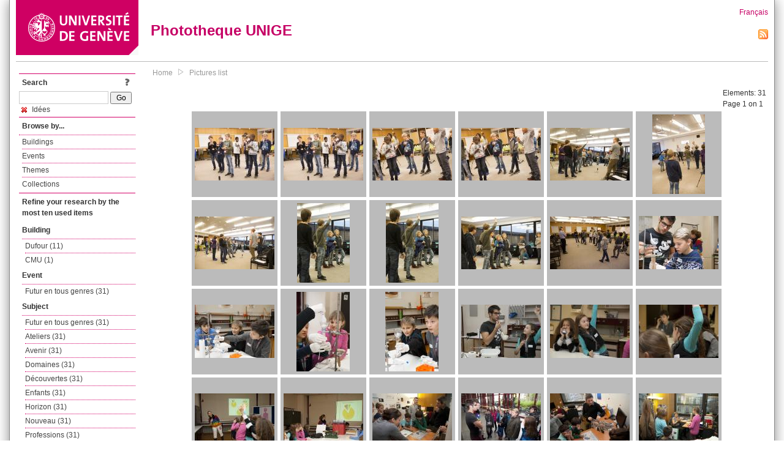

--- FILE ---
content_type: text/html; charset=UTF-8
request_url: https://phototheque.unige.ch/documents/facets?amp%3BclearFacets=1&amp%3BnewFacet=subjectFacet%3Dlatsis&newFacet=subjectFacet%3Did%C3%A9es
body_size: 4906
content:
<!DOCTYPE html>
<html>
<head>
	<meta http-equiv="Content-Type" content="text/html; charset=utf-8" />	<title>
		Pictures list | Phototheque UNIGE	</title>
	<link href="/favicon.ico" type="image/x-icon" rel="icon"/><link href="/favicon.ico" type="image/x-icon" rel="shortcut icon"/><link rel="stylesheet" type="text/css" href="/css/menu.css"/><link rel="stylesheet" type="text/css" href="/css/archive-ouverte.css"/><link rel="stylesheet" type="text/css" href="/css/tooltip.css"/><script type="text/javascript" src="/alaxos/js/jquery/jquery.js"></script><script type="text/javascript" src="/alaxos/js/jquery/jquery_no_conflict.js"></script><script type="text/javascript" src="/javascripts/collection.js"></script><script type="text/javascript" src="/js/jquery/jquery.lazyload.js"></script><script type="text/javascript" src="/alaxos/js/alaxos/jquery.tooltip.js"></script></head>
<body>
	<div id="container" class="container_width">

		<div id="header">
			<a id="top"></a>
			<div id="header_logo">
				<a href="http://www.unige.ch"><img src="/img/design/unige_logo.png" alt=""/></a>			</div>
			<div id="header_text">
				<h1>
                <a href="/">Phototheque UNIGE</a>				</h1>
			</div>

			<div id="lang_zone">
    		<a href="/users/switch_lang/fra">Français</a><div style="text-align:right;"><a href="/documents/feed.rss?lang=eng&amp;facet%5B0%5D=subjectFacet%3Did%C3%A9es"><img src="/img/design/rss.png" alt=""/></a></div>    		</div>

		</div>

		<div id="menu_container">
            <div style="border-top:solid 1px #bbb;height:1px;margin:0 10px;"></div>		</div>


        <div id="content">

            <div id="leftColumn">
				<div class="leftLinks_block">
        			<div class="leftLinks_block_title" style="border-bottom:none;margin-bottom:0px;">
            			<div style="float:right;">
            			<a href="/pages/search_help"><img src="/img/design/question_mark.png" alt=""/></a>            			</div>
            			Search            		</div>
        			<div style="margin:0px;">
    					<form action="/documents/facets" id="search-form" method="post" accept-charset="utf-8"><div style="display:none;"><input type="hidden" name="_method" value="POST"/><input type="hidden" name="data[_Token][key]" value="5a3f6bb583c36e702d523ab0eee05099e9fcb8ef814d4f9a1ca318c1abe5075d256a4bafb650944c53d3b51b5470a4c48f595a7bfc8232be7494669bee0c00ce" id="Token243719390" autocomplete="off"/></div><input name="data[Document][text]" id="search_input" type="text"/> <input class="button" type="submit" value="Go"/><div style="display:none;"><input type="hidden" name="data[_Token][fields]" value="7383ee1240497845e42dbb542cb9a9e49c290841%3A" id="TokenFields744777885" autocomplete="off"/><input type="hidden" name="data[_Token][unlocked]" value="" id="TokenUnlocked1302762661" autocomplete="off"/></div></form>					</div>
					<script type="text/javascript" src="/javascripts/facets_visibility.js"></script><div class="facet"><a href="/documents/facets?amp%3BclearFacets=1&amp;amp%3BnewFacet=subjectFacet%3Dlatsis&amp;removeFacet=subjectFacet%3Did%C3%A9es"><img src="/img/design/remove.png" alt=""/> Idées</a></div>
					
        		</div>
        		<div class="leftLinks_block">
        			<div class="leftLinks_block_title">
            			Browse by...        			</div>
            		<ul><li><a href="/buildings">Buildings</a></li><li><a href="/events">Events</a></li><li><a href="/themes">Themes</a></li><li><a href="/collections" class="lastLink">Collections</a></li></ul>        		</div>

        		<div class="leftLinks_block"><div class="leftLinks_block_title" style="border-bottom:none;">Refine your research by the most ten used items</div><div id="available_facets"><h4>Building</h4><ul class="facets" id="batimentmarcFacet_facets"><li><a href="/documents/facets?amp%3BclearFacets=1&amp;amp%3BnewFacet=subjectFacet%3Dlatsis&amp;newFacet=batimentmarcFacet%3DDufour">Dufour (11)</a></li><li><a href="/documents/facets?amp%3BclearFacets=1&amp;amp%3BnewFacet=subjectFacet%3Dlatsis&amp;newFacet=batimentmarcFacet%3DCMU">CMU (1)</a></li></ul><h4>Event</h4><ul class="facets" id="evenementmarcFacet_facets"><li><a href="/documents/facets?amp%3BclearFacets=1&amp;amp%3BnewFacet=subjectFacet%3Dlatsis&amp;newFacet=evenementmarcFacet%3DFutur+en+tous+genres">Futur en tous genres (31)</a></li></ul><h4>Subject</h4><ul class="facets" id="subjectFacet_facets"><li><a href="/documents/facets?amp%3BclearFacets=1&amp;amp%3BnewFacet=subjectFacet%3Dlatsis&amp;newFacet=subjectFacet%3DFutur+en+tous+genres">Futur en tous genres (31)</a></li><li><a href="/documents/facets?amp%3BclearFacets=1&amp;amp%3BnewFacet=subjectFacet%3Dlatsis&amp;newFacet=subjectFacet%3Dateliers">Ateliers (31)</a></li><li><a href="/documents/facets?amp%3BclearFacets=1&amp;amp%3BnewFacet=subjectFacet%3Dlatsis&amp;newFacet=subjectFacet%3Davenir">Avenir (31)</a></li><li><a href="/documents/facets?amp%3BclearFacets=1&amp;amp%3BnewFacet=subjectFacet%3Dlatsis&amp;newFacet=subjectFacet%3Ddomaines">Domaines (31)</a></li><li><a href="/documents/facets?amp%3BclearFacets=1&amp;amp%3BnewFacet=subjectFacet%3Dlatsis&amp;newFacet=subjectFacet%3Dd%C3%A9couvertes">Découvertes (31)</a></li><li><a href="/documents/facets?amp%3BclearFacets=1&amp;amp%3BnewFacet=subjectFacet%3Dlatsis&amp;newFacet=subjectFacet%3Denfants">Enfants (31)</a></li><li><a href="/documents/facets?amp%3BclearFacets=1&amp;amp%3BnewFacet=subjectFacet%3Dlatsis&amp;newFacet=subjectFacet%3Dhorizon">Horizon (31)</a></li><li><a href="/documents/facets?amp%3BclearFacets=1&amp;amp%3BnewFacet=subjectFacet%3Dlatsis&amp;newFacet=subjectFacet%3Dnouveau">Nouveau (31)</a></li><li><a href="/documents/facets?amp%3BclearFacets=1&amp;amp%3BnewFacet=subjectFacet%3Dlatsis&amp;newFacet=subjectFacet%3Dprofessions">Professions (31)</a></li><li><a href="/documents/facets?amp%3BclearFacets=1&amp;amp%3BnewFacet=subjectFacet%3Dlatsis&amp;newFacet=subjectFacet%3Dvie+professionnelle">Vie professionnelle (31)</a></li><li style="display:none;"><a href="/documents/facets?amp%3BclearFacets=1&amp;amp%3BnewFacet=subjectFacet%3Dlatsis&amp;newFacet=subjectFacet%3D%C3%A9galit%C3%A9">Égalité (27)</a></li><li style="display:none;"><a href="/documents/facets?amp%3BclearFacets=1&amp;amp%3BnewFacet=subjectFacet%3Dlatsis&amp;newFacet=subjectFacet%3Dgenres">Genres (20)</a></li><li style="display:none;"><a href="/documents/facets?amp%3BclearFacets=1&amp;amp%3BnewFacet=subjectFacet%3Dlatsis&amp;newFacet=subjectFacet%3Dperspective">Perspective (20)</a></li><li style="display:none;"><a href="/documents/facets?amp%3BclearFacets=1&amp;amp%3BnewFacet=subjectFacet%3Dlatsis&amp;newFacet=subjectFacet%3DDufour">Dufour (11)</a></li><li style="display:none;"><a href="/documents/facets?amp%3BclearFacets=1&amp;amp%3BnewFacet=subjectFacet%3Dlatsis&amp;newFacet=subjectFacet%3DCMU">CMU (1)</a></li><img src="/img/design/plus.gif" style="cursor:pointer;" id="subjectFacet_facets_show_btn" data-id="subjectFacet_facets" class="show_facets_btn" alt=""/><img src="/img/design/less.gif" style="cursor:pointer;display:none;" id="subjectFacet_facets_hide_btn" data-id="subjectFacet_facets" class="hide_facets_btn" alt=""/></ul><h4>Photographer</h4><ul class="facets" id="creatorFacet_facets"><li><a href="/documents/facets?amp%3BclearFacets=1&amp;amp%3BnewFacet=subjectFacet%3Dlatsis&amp;newFacet=creatorFacet%3DLehmann%2C+Jean-Pierre">Lehmann, Jean-Pierre (20)</a></li><li><a href="/documents/facets?amp%3BclearFacets=1&amp;amp%3BnewFacet=subjectFacet%3Dlatsis&amp;newFacet=creatorFacet%3DErard%2C+Jacques">Erard, Jacques (11)</a></li></ul><h4>Date</h4><ul class="facets" id="dateFacet_facets"><li><a href="/documents/facets?amp%3BclearFacets=1&amp;amp%3BnewFacet=subjectFacet%3Dlatsis&amp;newFacet=dateFacet%3D2013">2013 (20)</a></li><li><a href="/documents/facets?amp%3BclearFacets=1&amp;amp%3BnewFacet=subjectFacet%3Dlatsis&amp;newFacet=dateFacet%3D2017">2017 (11)</a></li></ul></div></div>
        		<div class="leftLinks_block">
        			<div class="leftLinks_block_title">
            			<div style="float:right">
            			            			</div>

        		        Deposit        			</div>
            		<ul><li><a href="http://phototheque.unige.ch/cgi-bin/valet/submit.cgi?view=image">Submit an image</a></li><li><a href="/pages/charter" class="lastLink">Charter</a></li></ul>        		</div>
        		<div class="leftLinks_block">
        			<div class="leftLinks_block_title">
            			Highlights        			</div>
            		<ul><li><a href="/documents/latest" class="lastLink">Latest additions</a></li></ul>        		</div>
        		<div class="leftLinks_block">
        			<div class="leftLinks_block_title">
            			More informations        			</div>
            		<ul><li><a href="/pages/contact_phototheque" class="lastLink">Contacts</a></li></ul>        		</div>
        	</div>
        	<div id="pageContent">

        		<div id="breadcrumb"><a href="/">Home</a><img src="/img/design/breadcrumb_arrow.png" alt=""/><a href="/documents/facets">Pictures list</a></div>
                
    			


<div class="toolbar_container_list"><div class="paging_info">Elements: <span id="list_total_elements">31 </span><br/>Page 1 on 1</div></div>&nbsp;<div class="pictures_list"><div class="picture_list_box" id="picture_list_box_6515"><div class="picture_list"><div id="picture_tooltip_6515" style="display:none;"><div style="text-align:center;"><div><a href="/unige:100555"><img src="/img/design/blankpixel.png" id="tooltip_picture_6515" data-picture_id="6515" class="lazy_tooltip lazy" style="max-width:300px;max-height:225px;" data-original="https://phototheque.unige.ch/img/thumbnails/8/9/5/unige_100555_300x225" alt=""/><noscript><a href="/unige:100555"><img src="https://phototheque.unige.ch/img/thumbnails/8/9/5/unige_100555_300x225" alt=""/></a></noscript></a></div><div><a href="/unige:100555">Details</a> | <a href="/download/unige:100555/ATTACHMENT01">Download</a></div><div style="clear:both;">&copy; UNIGE Jacques Erard</div></div></div><img src="/img/design/blankpixel.png" id="picture_6515" style="vertical-align:middle;max-width:130px;max-height:130px;" class="lazy_front lazy" data-original="https://phototheque.unige.ch/img/thumbnails/8/9/5/unige_100555_130x130" alt=""/><noscript><a href="/unige:100555"><img src="https://phototheque.unige.ch/img/thumbnails/8/9/5/unige_100555_130x130" alt=""/></a></noscript></div></div><div class="picture_list_box" id="picture_list_box_6514"><div class="picture_list"><div id="picture_tooltip_6514" style="display:none;"><div style="text-align:center;"><div><a href="/unige:100556"><img src="/img/design/blankpixel.png" id="tooltip_picture_6514" data-picture_id="6514" class="lazy_tooltip lazy" style="max-width:300px;max-height:225px;" data-original="https://phototheque.unige.ch/img/thumbnails/8/e/e/unige_100556_300x225" alt=""/><noscript><a href="/unige:100556"><img src="https://phototheque.unige.ch/img/thumbnails/8/e/e/unige_100556_300x225" alt=""/></a></noscript></a></div><div><a href="/unige:100556">Details</a> | <a href="/download/unige:100556/ATTACHMENT01">Download</a></div><div style="clear:both;">&copy; UNIGE Jacques Erard</div></div></div><img src="/img/design/blankpixel.png" id="picture_6514" style="vertical-align:middle;max-width:130px;max-height:130px;" class="lazy_front lazy" data-original="https://phototheque.unige.ch/img/thumbnails/8/e/e/unige_100556_130x130" alt=""/><noscript><a href="/unige:100556"><img src="https://phototheque.unige.ch/img/thumbnails/8/e/e/unige_100556_130x130" alt=""/></a></noscript></div></div><div class="picture_list_box" id="picture_list_box_6513"><div class="picture_list"><div id="picture_tooltip_6513" style="display:none;"><div style="text-align:center;"><div><a href="/unige:100557"><img src="/img/design/blankpixel.png" id="tooltip_picture_6513" data-picture_id="6513" class="lazy_tooltip lazy" style="max-width:300px;max-height:225px;" data-original="https://phototheque.unige.ch/img/thumbnails/7/2/4/unige_100557_300x225" alt=""/><noscript><a href="/unige:100557"><img src="https://phototheque.unige.ch/img/thumbnails/7/2/4/unige_100557_300x225" alt=""/></a></noscript></a></div><div><a href="/unige:100557">Details</a> | <a href="/download/unige:100557/ATTACHMENT01">Download</a></div><div style="clear:both;">&copy; UNIGE Jacques Erard</div></div></div><img src="/img/design/blankpixel.png" id="picture_6513" style="vertical-align:middle;max-width:130px;max-height:130px;" class="lazy_front lazy" data-original="https://phototheque.unige.ch/img/thumbnails/7/2/4/unige_100557_130x130" alt=""/><noscript><a href="/unige:100557"><img src="https://phototheque.unige.ch/img/thumbnails/7/2/4/unige_100557_130x130" alt=""/></a></noscript></div></div><div class="picture_list_box" id="picture_list_box_6519"><div class="picture_list"><div id="picture_tooltip_6519" style="display:none;"><div style="text-align:center;"><div><a href="/unige:100558"><img src="/img/design/blankpixel.png" id="tooltip_picture_6519" data-picture_id="6519" class="lazy_tooltip lazy" style="max-width:300px;max-height:225px;" data-original="https://phototheque.unige.ch/img/thumbnails/4/a/d/unige_100558_300x225" alt=""/><noscript><a href="/unige:100558"><img src="https://phototheque.unige.ch/img/thumbnails/4/a/d/unige_100558_300x225" alt=""/></a></noscript></a></div><div><a href="/unige:100558">Details</a> | <a href="/download/unige:100558/ATTACHMENT01">Download</a></div><div style="clear:both;">&copy; UNIGE Jacques Erard</div></div></div><img src="/img/design/blankpixel.png" id="picture_6519" style="vertical-align:middle;max-width:130px;max-height:130px;" class="lazy_front lazy" data-original="https://phototheque.unige.ch/img/thumbnails/4/a/d/unige_100558_130x130" alt=""/><noscript><a href="/unige:100558"><img src="https://phototheque.unige.ch/img/thumbnails/4/a/d/unige_100558_130x130" alt=""/></a></noscript></div></div><div class="picture_list_box" id="picture_list_box_6518"><div class="picture_list"><div id="picture_tooltip_6518" style="display:none;"><div style="text-align:center;"><div><a href="/unige:100559"><img src="/img/design/blankpixel.png" id="tooltip_picture_6518" data-picture_id="6518" class="lazy_tooltip lazy" style="max-width:300px;max-height:225px;" data-original="https://phototheque.unige.ch/img/thumbnails/f/1/2/unige_100559_300x225" alt=""/><noscript><a href="/unige:100559"><img src="https://phototheque.unige.ch/img/thumbnails/f/1/2/unige_100559_300x225" alt=""/></a></noscript></a></div><div><a href="/unige:100559">Details</a> | <a href="/download/unige:100559/ATTACHMENT01">Download</a></div><div style="clear:both;">&copy; UNIGE Jacques Erard</div></div></div><img src="/img/design/blankpixel.png" id="picture_6518" style="vertical-align:middle;max-width:130px;max-height:130px;" class="lazy_front lazy" data-original="https://phototheque.unige.ch/img/thumbnails/f/1/2/unige_100559_130x130" alt=""/><noscript><a href="/unige:100559"><img src="https://phototheque.unige.ch/img/thumbnails/f/1/2/unige_100559_130x130" alt=""/></a></noscript></div></div><div class="picture_list_box" id="picture_list_box_6517"><div class="picture_list"><div id="picture_tooltip_6517" style="display:none;"><div style="text-align:center;"><div style="float:left;"><a href="/unige:100560"><img src="/img/design/blankpixel.png" id="tooltip_picture_6517" data-picture_id="6517" class="lazy_tooltip lazy" style="max-width:300px;max-height:225px;" data-original="https://phototheque.unige.ch/img/thumbnails/e/5/2/unige_100560_300x225" alt=""/><noscript><a href="/unige:100560"><img src="https://phototheque.unige.ch/img/thumbnails/e/5/2/unige_100560_300x225" alt=""/></a></noscript></a></div><div style="float:left;margin-left:5px;"><div style="margin-bottom:10px"><a href="/unige:100560">Details</a></div><div style="margin-bottom:10px"><a href="/download/unige:100560/ATTACHMENT01">Download</a></div><div style="margin-bottom:10px">(3840 x 5760)</div></div><div style="clear:both;">&copy; UNIGE Jacques Erard</div></div></div><img src="/img/design/blankpixel.png" id="picture_6517" style="vertical-align:middle;max-width:130px;max-height:130px;" class="lazy_front lazy" data-original="https://phototheque.unige.ch/img/thumbnails/e/5/2/unige_100560_130x130" alt=""/><noscript><a href="/unige:100560"><img src="https://phototheque.unige.ch/img/thumbnails/e/5/2/unige_100560_130x130" alt=""/></a></noscript></div></div><div class="picture_list_box" id="picture_list_box_6549"><div class="picture_list"><div id="picture_tooltip_6549" style="display:none;"><div style="text-align:center;"><div><a href="/unige:100828"><img src="/img/design/blankpixel.png" id="tooltip_picture_6549" data-picture_id="6549" class="lazy_tooltip lazy" style="max-width:300px;max-height:225px;" data-original="https://phototheque.unige.ch/img/thumbnails/2/f/a/unige_100828_300x225" alt=""/><noscript><a href="/unige:100828"><img src="https://phototheque.unige.ch/img/thumbnails/2/f/a/unige_100828_300x225" alt=""/></a></noscript></a></div><div><a href="/unige:100828">Details</a> | <a href="/download/unige:100828/ATTACHMENT01">Download</a></div><div style="clear:both;">&copy; UNIGE Jacques Erard</div></div></div><img src="/img/design/blankpixel.png" id="picture_6549" style="vertical-align:middle;max-width:130px;max-height:130px;" class="lazy_front lazy" data-original="https://phototheque.unige.ch/img/thumbnails/2/f/a/unige_100828_130x130" alt=""/><noscript><a href="/unige:100828"><img src="https://phototheque.unige.ch/img/thumbnails/2/f/a/unige_100828_130x130" alt=""/></a></noscript></div></div><div class="picture_list_box" id="picture_list_box_6548"><div class="picture_list"><div id="picture_tooltip_6548" style="display:none;"><div style="text-align:center;"><div style="float:left;"><a href="/unige:100829"><img src="/img/design/blankpixel.png" id="tooltip_picture_6548" data-picture_id="6548" class="lazy_tooltip lazy" style="max-width:300px;max-height:225px;" data-original="https://phototheque.unige.ch/img/thumbnails/5/2/0/unige_100829_300x225" alt=""/><noscript><a href="/unige:100829"><img src="https://phototheque.unige.ch/img/thumbnails/5/2/0/unige_100829_300x225" alt=""/></a></noscript></a></div><div style="float:left;margin-left:5px;"><div style="margin-bottom:10px"><a href="/unige:100829">Details</a></div><div style="margin-bottom:10px"><a href="/download/unige:100829/ATTACHMENT01">Download</a></div><div style="margin-bottom:10px">(3663 x 5494)</div></div><div style="clear:both;">&copy; UNIGE Jacques Erard</div></div></div><img src="/img/design/blankpixel.png" id="picture_6548" style="vertical-align:middle;max-width:130px;max-height:130px;" class="lazy_front lazy" data-original="https://phototheque.unige.ch/img/thumbnails/5/2/0/unige_100829_130x130" alt=""/><noscript><a href="/unige:100829"><img src="https://phototheque.unige.ch/img/thumbnails/5/2/0/unige_100829_130x130" alt=""/></a></noscript></div></div><div class="picture_list_box" id="picture_list_box_6547"><div class="picture_list"><div id="picture_tooltip_6547" style="display:none;"><div style="text-align:center;"><div style="float:left;"><a href="/unige:100830"><img src="/img/design/blankpixel.png" id="tooltip_picture_6547" data-picture_id="6547" class="lazy_tooltip lazy" style="max-width:300px;max-height:225px;" data-original="https://phototheque.unige.ch/img/thumbnails/3/0/3/unige_100830_300x225" alt=""/><noscript><a href="/unige:100830"><img src="https://phototheque.unige.ch/img/thumbnails/3/0/3/unige_100830_300x225" alt=""/></a></noscript></a></div><div style="float:left;margin-left:5px;"><div style="margin-bottom:10px"><a href="/unige:100830">Details</a></div><div style="margin-bottom:10px"><a href="/download/unige:100830/ATTACHMENT01">Download</a></div><div style="margin-bottom:10px">(3663 x 5494)</div></div><div style="clear:both;">&copy; UNIGE Jacques Erard</div></div></div><img src="/img/design/blankpixel.png" id="picture_6547" style="vertical-align:middle;max-width:130px;max-height:130px;" class="lazy_front lazy" data-original="https://phototheque.unige.ch/img/thumbnails/3/0/3/unige_100830_130x130" alt=""/><noscript><a href="/unige:100830"><img src="https://phototheque.unige.ch/img/thumbnails/3/0/3/unige_100830_130x130" alt=""/></a></noscript></div></div><div class="picture_list_box" id="picture_list_box_6554"><div class="picture_list"><div id="picture_tooltip_6554" style="display:none;"><div style="text-align:center;"><div><a href="/unige:100831"><img src="/img/design/blankpixel.png" id="tooltip_picture_6554" data-picture_id="6554" class="lazy_tooltip lazy" style="max-width:300px;max-height:225px;" data-original="https://phototheque.unige.ch/img/thumbnails/5/c/1/unige_100831_300x225" alt=""/><noscript><a href="/unige:100831"><img src="https://phototheque.unige.ch/img/thumbnails/5/c/1/unige_100831_300x225" alt=""/></a></noscript></a></div><div><a href="/unige:100831">Details</a> | <a href="/download/unige:100831/ATTACHMENT01">Download</a></div><div style="clear:both;">&copy; UNIGE Jacques Erard</div></div></div><img src="/img/design/blankpixel.png" id="picture_6554" style="vertical-align:middle;max-width:130px;max-height:130px;" class="lazy_front lazy" data-original="https://phototheque.unige.ch/img/thumbnails/5/c/1/unige_100831_130x130" alt=""/><noscript><a href="/unige:100831"><img src="https://phototheque.unige.ch/img/thumbnails/5/c/1/unige_100831_130x130" alt=""/></a></noscript></div></div><div class="picture_list_box" id="picture_list_box_6553"><div class="picture_list"><div id="picture_tooltip_6553" style="display:none;"><div style="text-align:center;"><div><a href="/unige:100832"><img src="/img/design/blankpixel.png" id="tooltip_picture_6553" data-picture_id="6553" class="lazy_tooltip lazy" style="max-width:300px;max-height:225px;" data-original="https://phototheque.unige.ch/img/thumbnails/8/8/0/unige_100832_300x225" alt=""/><noscript><a href="/unige:100832"><img src="https://phototheque.unige.ch/img/thumbnails/8/8/0/unige_100832_300x225" alt=""/></a></noscript></a></div><div><a href="/unige:100832">Details</a> | <a href="/download/unige:100832/ATTACHMENT01">Download</a></div><div style="clear:both;">&copy; UNIGE Jacques Erard</div></div></div><img src="/img/design/blankpixel.png" id="picture_6553" style="vertical-align:middle;max-width:130px;max-height:130px;" class="lazy_front lazy" data-original="https://phototheque.unige.ch/img/thumbnails/8/8/0/unige_100832_130x130" alt=""/><noscript><a href="/unige:100832"><img src="https://phototheque.unige.ch/img/thumbnails/8/8/0/unige_100832_130x130" alt=""/></a></noscript></div></div><div class="picture_list_box" id="picture_list_box_3908"><div class="picture_list"><div id="picture_tooltip_3908" style="display:none;"><div style="text-align:center;"><div><a href="/unige:31745"><img src="/img/design/blankpixel.png" id="tooltip_picture_3908" data-picture_id="3908" class="lazy_tooltip lazy" style="max-width:300px;max-height:225px;" data-original="https://phototheque.unige.ch/img/thumbnails/2/c/d/unige_31745_300x225" alt=""/><noscript><a href="/unige:31745"><img src="https://phototheque.unige.ch/img/thumbnails/2/c/d/unige_31745_300x225" alt=""/></a></noscript></a></div><div><a href="/unige:31745">Details</a> | <a href="/download/unige:31745/ATTACHMENT01">Download</a></div><div style="clear:both;">&copy; UNIGE Jean-Pierre Lehmann</div></div></div><img src="/img/design/blankpixel.png" id="picture_3908" style="vertical-align:middle;max-width:130px;max-height:130px;" class="lazy_front lazy" data-original="https://phototheque.unige.ch/img/thumbnails/2/c/d/unige_31745_130x130" alt=""/><noscript><a href="/unige:31745"><img src="https://phototheque.unige.ch/img/thumbnails/2/c/d/unige_31745_130x130" alt=""/></a></noscript></div></div><div class="picture_list_box" id="picture_list_box_3907"><div class="picture_list"><div id="picture_tooltip_3907" style="display:none;"><div style="text-align:center;"><div><a href="/unige:31746"><img src="/img/design/blankpixel.png" id="tooltip_picture_3907" data-picture_id="3907" class="lazy_tooltip lazy" style="max-width:300px;max-height:225px;" data-original="https://phototheque.unige.ch/img/thumbnails/f/6/d/unige_31746_300x225" alt=""/><noscript><a href="/unige:31746"><img src="https://phototheque.unige.ch/img/thumbnails/f/6/d/unige_31746_300x225" alt=""/></a></noscript></a></div><div><a href="/unige:31746">Details</a> | <a href="/download/unige:31746/ATTACHMENT01">Download</a></div><div style="clear:both;">&copy; UNIGE Jean-Pierre Lehmann</div></div></div><img src="/img/design/blankpixel.png" id="picture_3907" style="vertical-align:middle;max-width:130px;max-height:130px;" class="lazy_front lazy" data-original="https://phototheque.unige.ch/img/thumbnails/f/6/d/unige_31746_130x130" alt=""/><noscript><a href="/unige:31746"><img src="https://phototheque.unige.ch/img/thumbnails/f/6/d/unige_31746_130x130" alt=""/></a></noscript></div></div><div class="picture_list_box" id="picture_list_box_3906"><div class="picture_list"><div id="picture_tooltip_3906" style="display:none;"><div style="text-align:center;"><div style="float:left;"><a href="/unige:31747"><img src="/img/design/blankpixel.png" id="tooltip_picture_3906" data-picture_id="3906" class="lazy_tooltip lazy" style="max-width:300px;max-height:225px;" data-original="https://phototheque.unige.ch/img/thumbnails/f/e/6/unige_31747_300x225" alt=""/><noscript><a href="/unige:31747"><img src="https://phototheque.unige.ch/img/thumbnails/f/e/6/unige_31747_300x225" alt=""/></a></noscript></a></div><div style="float:left;margin-left:5px;"><div style="margin-bottom:10px"><a href="/unige:31747">Details</a></div><div style="margin-bottom:10px"><a href="/download/unige:31747/ATTACHMENT01">Download</a></div><div style="margin-bottom:10px">(2592 x 3872)</div></div><div style="clear:both;">&copy; UNIGE Jean-Pierre Lehmann</div></div></div><img src="/img/design/blankpixel.png" id="picture_3906" style="vertical-align:middle;max-width:130px;max-height:130px;" class="lazy_front lazy" data-original="https://phototheque.unige.ch/img/thumbnails/f/e/6/unige_31747_130x130" alt=""/><noscript><a href="/unige:31747"><img src="https://phototheque.unige.ch/img/thumbnails/f/e/6/unige_31747_130x130" alt=""/></a></noscript></div></div><div class="picture_list_box" id="picture_list_box_3905"><div class="picture_list"><div id="picture_tooltip_3905" style="display:none;"><div style="text-align:center;"><div style="float:left;"><a href="/unige:31748"><img src="/img/design/blankpixel.png" id="tooltip_picture_3905" data-picture_id="3905" class="lazy_tooltip lazy" style="max-width:300px;max-height:225px;" data-original="https://phototheque.unige.ch/img/thumbnails/0/c/e/unige_31748_300x225" alt=""/><noscript><a href="/unige:31748"><img src="https://phototheque.unige.ch/img/thumbnails/0/c/e/unige_31748_300x225" alt=""/></a></noscript></a></div><div style="float:left;margin-left:5px;"><div style="margin-bottom:10px"><a href="/unige:31748">Details</a></div><div style="margin-bottom:10px"><a href="/download/unige:31748/ATTACHMENT01">Download</a></div><div style="margin-bottom:10px">(2592 x 3872)</div></div><div style="clear:both;">&copy; UNIGE Jean-Pierre Lehmann</div></div></div><img src="/img/design/blankpixel.png" id="picture_3905" style="vertical-align:middle;max-width:130px;max-height:130px;" class="lazy_front lazy" data-original="https://phototheque.unige.ch/img/thumbnails/0/c/e/unige_31748_130x130" alt=""/><noscript><a href="/unige:31748"><img src="https://phototheque.unige.ch/img/thumbnails/0/c/e/unige_31748_130x130" alt=""/></a></noscript></div></div><div class="picture_list_box" id="picture_list_box_3904"><div class="picture_list"><div id="picture_tooltip_3904" style="display:none;"><div style="text-align:center;"><div><a href="/unige:31749"><img src="/img/design/blankpixel.png" id="tooltip_picture_3904" data-picture_id="3904" class="lazy_tooltip lazy" style="max-width:300px;max-height:225px;" data-original="https://phototheque.unige.ch/img/thumbnails/0/3/1/unige_31749_300x225" alt=""/><noscript><a href="/unige:31749"><img src="https://phototheque.unige.ch/img/thumbnails/0/3/1/unige_31749_300x225" alt=""/></a></noscript></a></div><div><a href="/unige:31749">Details</a> | <a href="/download/unige:31749/ATTACHMENT01">Download</a></div><div style="clear:both;">&copy; UNIGE Jean-Pierre Lehmann</div></div></div><img src="/img/design/blankpixel.png" id="picture_3904" style="vertical-align:middle;max-width:130px;max-height:130px;" class="lazy_front lazy" data-original="https://phototheque.unige.ch/img/thumbnails/0/3/1/unige_31749_130x130" alt=""/><noscript><a href="/unige:31749"><img src="https://phototheque.unige.ch/img/thumbnails/0/3/1/unige_31749_130x130" alt=""/></a></noscript></div></div><div class="picture_list_box" id="picture_list_box_3903"><div class="picture_list"><div id="picture_tooltip_3903" style="display:none;"><div style="text-align:center;"><div><a href="/unige:31750"><img src="/img/design/blankpixel.png" id="tooltip_picture_3903" data-picture_id="3903" class="lazy_tooltip lazy" style="max-width:300px;max-height:225px;" data-original="https://phototheque.unige.ch/img/thumbnails/a/f/0/unige_31750_300x225" alt=""/><noscript><a href="/unige:31750"><img src="https://phototheque.unige.ch/img/thumbnails/a/f/0/unige_31750_300x225" alt=""/></a></noscript></a></div><div><a href="/unige:31750">Details</a> | <a href="/download/unige:31750/ATTACHMENT01">Download</a></div><div style="clear:both;">&copy; UNIGE Jean-Pierre Lehmann</div></div></div><img src="/img/design/blankpixel.png" id="picture_3903" style="vertical-align:middle;max-width:130px;max-height:130px;" class="lazy_front lazy" data-original="https://phototheque.unige.ch/img/thumbnails/a/f/0/unige_31750_130x130" alt=""/><noscript><a href="/unige:31750"><img src="https://phototheque.unige.ch/img/thumbnails/a/f/0/unige_31750_130x130" alt=""/></a></noscript></div></div><div class="picture_list_box" id="picture_list_box_3902"><div class="picture_list"><div id="picture_tooltip_3902" style="display:none;"><div style="text-align:center;"><div><a href="/unige:31751"><img src="/img/design/blankpixel.png" id="tooltip_picture_3902" data-picture_id="3902" class="lazy_tooltip lazy" style="max-width:300px;max-height:225px;" data-original="https://phototheque.unige.ch/img/thumbnails/f/e/0/unige_31751_300x225" alt=""/><noscript><a href="/unige:31751"><img src="https://phototheque.unige.ch/img/thumbnails/f/e/0/unige_31751_300x225" alt=""/></a></noscript></a></div><div><a href="/unige:31751">Details</a> | <a href="/download/unige:31751/ATTACHMENT01">Download</a></div><div style="clear:both;">&copy; UNIGE Jean-Pierre Lehmann</div></div></div><img src="/img/design/blankpixel.png" id="picture_3902" style="vertical-align:middle;max-width:130px;max-height:130px;" class="lazy_front lazy" data-original="https://phototheque.unige.ch/img/thumbnails/f/e/0/unige_31751_130x130" alt=""/><noscript><a href="/unige:31751"><img src="https://phototheque.unige.ch/img/thumbnails/f/e/0/unige_31751_130x130" alt=""/></a></noscript></div></div><div class="picture_list_box" id="picture_list_box_3901"><div class="picture_list"><div id="picture_tooltip_3901" style="display:none;"><div style="text-align:center;"><div><a href="/unige:31752"><img src="/img/design/blankpixel.png" id="tooltip_picture_3901" data-picture_id="3901" class="lazy_tooltip lazy" style="max-width:300px;max-height:225px;" data-original="https://phototheque.unige.ch/img/thumbnails/d/f/4/unige_31752_300x225" alt=""/><noscript><a href="/unige:31752"><img src="https://phototheque.unige.ch/img/thumbnails/d/f/4/unige_31752_300x225" alt=""/></a></noscript></a></div><div><a href="/unige:31752">Details</a> | <a href="/download/unige:31752/ATTACHMENT01">Download</a></div><div style="clear:both;">&copy; UNIGE Jean-Pierre Lehmann</div></div></div><img src="/img/design/blankpixel.png" id="picture_3901" style="vertical-align:middle;max-width:130px;max-height:130px;" class="lazy_front lazy" data-original="https://phototheque.unige.ch/img/thumbnails/d/f/4/unige_31752_130x130" alt=""/><noscript><a href="/unige:31752"><img src="https://phototheque.unige.ch/img/thumbnails/d/f/4/unige_31752_130x130" alt=""/></a></noscript></div></div><div class="picture_list_box" id="picture_list_box_3900"><div class="picture_list"><div id="picture_tooltip_3900" style="display:none;"><div style="text-align:center;"><div><a href="/unige:31753"><img src="/img/design/blankpixel.png" id="tooltip_picture_3900" data-picture_id="3900" class="lazy_tooltip lazy" style="max-width:300px;max-height:225px;" data-original="https://phototheque.unige.ch/img/thumbnails/1/e/b/unige_31753_300x225" alt=""/><noscript><a href="/unige:31753"><img src="https://phototheque.unige.ch/img/thumbnails/1/e/b/unige_31753_300x225" alt=""/></a></noscript></a></div><div><a href="/unige:31753">Details</a> | <a href="/download/unige:31753/ATTACHMENT01">Download</a></div><div style="clear:both;">&copy; UNIGE Jean-Pierre Lehmann</div></div></div><img src="/img/design/blankpixel.png" id="picture_3900" style="vertical-align:middle;max-width:130px;max-height:130px;" class="lazy_front lazy" data-original="https://phototheque.unige.ch/img/thumbnails/1/e/b/unige_31753_130x130" alt=""/><noscript><a href="/unige:31753"><img src="https://phototheque.unige.ch/img/thumbnails/1/e/b/unige_31753_130x130" alt=""/></a></noscript></div></div><div class="picture_list_box" id="picture_list_box_3899"><div class="picture_list"><div id="picture_tooltip_3899" style="display:none;"><div style="text-align:center;"><div><a href="/unige:31754"><img src="/img/design/blankpixel.png" id="tooltip_picture_3899" data-picture_id="3899" class="lazy_tooltip lazy" style="max-width:300px;max-height:225px;" data-original="https://phototheque.unige.ch/img/thumbnails/3/3/4/unige_31754_300x225" alt=""/><noscript><a href="/unige:31754"><img src="https://phototheque.unige.ch/img/thumbnails/3/3/4/unige_31754_300x225" alt=""/></a></noscript></a></div><div><a href="/unige:31754">Details</a> | <a href="/download/unige:31754/ATTACHMENT01">Download</a></div><div style="clear:both;">&copy; UNIGE Jean-Pierre Lehmann</div></div></div><img src="/img/design/blankpixel.png" id="picture_3899" style="vertical-align:middle;max-width:130px;max-height:130px;" class="lazy_front lazy" data-original="https://phototheque.unige.ch/img/thumbnails/3/3/4/unige_31754_130x130" alt=""/><noscript><a href="/unige:31754"><img src="https://phototheque.unige.ch/img/thumbnails/3/3/4/unige_31754_130x130" alt=""/></a></noscript></div></div><div class="picture_list_box" id="picture_list_box_3922"><div class="picture_list"><div id="picture_tooltip_3922" style="display:none;"><div style="text-align:center;"><div><a href="/unige:31755"><img src="/img/design/blankpixel.png" id="tooltip_picture_3922" data-picture_id="3922" class="lazy_tooltip lazy" style="max-width:300px;max-height:225px;" data-original="https://phototheque.unige.ch/img/thumbnails/1/5/5/unige_31755_300x225" alt=""/><noscript><a href="/unige:31755"><img src="https://phototheque.unige.ch/img/thumbnails/1/5/5/unige_31755_300x225" alt=""/></a></noscript></a></div><div><a href="/unige:31755">Details</a> | <a href="/download/unige:31755/ATTACHMENT01">Download</a></div><div style="clear:both;">&copy; UNIGE Jean-Pierre Lehmann</div></div></div><img src="/img/design/blankpixel.png" id="picture_3922" style="vertical-align:middle;max-width:130px;max-height:130px;" class="lazy_front lazy" data-original="https://phototheque.unige.ch/img/thumbnails/1/5/5/unige_31755_130x130" alt=""/><noscript><a href="/unige:31755"><img src="https://phototheque.unige.ch/img/thumbnails/1/5/5/unige_31755_130x130" alt=""/></a></noscript></div></div><div class="picture_list_box" id="picture_list_box_3921"><div class="picture_list"><div id="picture_tooltip_3921" style="display:none;"><div style="text-align:center;"><div><a href="/unige:31756"><img src="/img/design/blankpixel.png" id="tooltip_picture_3921" data-picture_id="3921" class="lazy_tooltip lazy" style="max-width:300px;max-height:225px;" data-original="https://phototheque.unige.ch/img/thumbnails/8/7/d/unige_31756_300x225" alt=""/><noscript><a href="/unige:31756"><img src="https://phototheque.unige.ch/img/thumbnails/8/7/d/unige_31756_300x225" alt=""/></a></noscript></a></div><div><a href="/unige:31756">Details</a> | <a href="/download/unige:31756/ATTACHMENT01">Download</a></div><div style="clear:both;">&copy; UNIGE Jean-Pierre Lehmann</div></div></div><img src="/img/design/blankpixel.png" id="picture_3921" style="vertical-align:middle;max-width:130px;max-height:130px;" class="lazy_front lazy" data-original="https://phototheque.unige.ch/img/thumbnails/8/7/d/unige_31756_130x130" alt=""/><noscript><a href="/unige:31756"><img src="https://phototheque.unige.ch/img/thumbnails/8/7/d/unige_31756_130x130" alt=""/></a></noscript></div></div><div class="picture_list_box" id="picture_list_box_3920"><div class="picture_list"><div id="picture_tooltip_3920" style="display:none;"><div style="text-align:center;"><div><a href="/unige:31757"><img src="/img/design/blankpixel.png" id="tooltip_picture_3920" data-picture_id="3920" class="lazy_tooltip lazy" style="max-width:300px;max-height:225px;" data-original="https://phototheque.unige.ch/img/thumbnails/b/d/c/unige_31757_300x225" alt=""/><noscript><a href="/unige:31757"><img src="https://phototheque.unige.ch/img/thumbnails/b/d/c/unige_31757_300x225" alt=""/></a></noscript></a></div><div><a href="/unige:31757">Details</a> | <a href="/download/unige:31757/ATTACHMENT01">Download</a></div><div style="clear:both;">&copy; UNIGE Jean-Pierre Lehmann</div></div></div><img src="/img/design/blankpixel.png" id="picture_3920" style="vertical-align:middle;max-width:130px;max-height:130px;" class="lazy_front lazy" data-original="https://phototheque.unige.ch/img/thumbnails/b/d/c/unige_31757_130x130" alt=""/><noscript><a href="/unige:31757"><img src="https://phototheque.unige.ch/img/thumbnails/b/d/c/unige_31757_130x130" alt=""/></a></noscript></div></div><div class="picture_list_box" id="picture_list_box_3919"><div class="picture_list"><div id="picture_tooltip_3919" style="display:none;"><div style="text-align:center;"><div><a href="/unige:31758"><img src="/img/design/blankpixel.png" id="tooltip_picture_3919" data-picture_id="3919" class="lazy_tooltip lazy" style="max-width:300px;max-height:225px;" data-original="https://phototheque.unige.ch/img/thumbnails/4/a/0/unige_31758_300x225" alt=""/><noscript><a href="/unige:31758"><img src="https://phototheque.unige.ch/img/thumbnails/4/a/0/unige_31758_300x225" alt=""/></a></noscript></a></div><div><a href="/unige:31758">Details</a> | <a href="/download/unige:31758/ATTACHMENT01">Download</a></div><div style="clear:both;">&copy; UNIGE Jean-Pierre Lehmann</div></div></div><img src="/img/design/blankpixel.png" id="picture_3919" style="vertical-align:middle;max-width:130px;max-height:130px;" class="lazy_front lazy" data-original="https://phototheque.unige.ch/img/thumbnails/4/a/0/unige_31758_130x130" alt=""/><noscript><a href="/unige:31758"><img src="https://phototheque.unige.ch/img/thumbnails/4/a/0/unige_31758_130x130" alt=""/></a></noscript></div></div><div class="picture_list_box" id="picture_list_box_3918"><div class="picture_list"><div id="picture_tooltip_3918" style="display:none;"><div style="text-align:center;"><div><a href="/unige:31759"><img src="/img/design/blankpixel.png" id="tooltip_picture_3918" data-picture_id="3918" class="lazy_tooltip lazy" style="max-width:300px;max-height:225px;" data-original="https://phototheque.unige.ch/img/thumbnails/c/7/1/unige_31759_300x225" alt=""/><noscript><a href="/unige:31759"><img src="https://phototheque.unige.ch/img/thumbnails/c/7/1/unige_31759_300x225" alt=""/></a></noscript></a></div><div><a href="/unige:31759">Details</a> | <a href="/download/unige:31759/ATTACHMENT01">Download</a></div><div style="clear:both;">&copy; UNIGE Jean-Pierre Lehmann</div></div></div><img src="/img/design/blankpixel.png" id="picture_3918" style="vertical-align:middle;max-width:130px;max-height:130px;" class="lazy_front lazy" data-original="https://phototheque.unige.ch/img/thumbnails/c/7/1/unige_31759_130x130" alt=""/><noscript><a href="/unige:31759"><img src="https://phototheque.unige.ch/img/thumbnails/c/7/1/unige_31759_130x130" alt=""/></a></noscript></div></div><div class="picture_list_box" id="picture_list_box_3917"><div class="picture_list"><div id="picture_tooltip_3917" style="display:none;"><div style="text-align:center;"><div><a href="/unige:31760"><img src="/img/design/blankpixel.png" id="tooltip_picture_3917" data-picture_id="3917" class="lazy_tooltip lazy" style="max-width:300px;max-height:225px;" data-original="https://phototheque.unige.ch/img/thumbnails/a/0/8/unige_31760_300x225" alt=""/><noscript><a href="/unige:31760"><img src="https://phototheque.unige.ch/img/thumbnails/a/0/8/unige_31760_300x225" alt=""/></a></noscript></a></div><div><a href="/unige:31760">Details</a> | <a href="/download/unige:31760/ATTACHMENT01">Download</a></div><div style="clear:both;">&copy; UNIGE Jean-Pierre Lehmann</div></div></div><img src="/img/design/blankpixel.png" id="picture_3917" style="vertical-align:middle;max-width:130px;max-height:130px;" class="lazy_front lazy" data-original="https://phototheque.unige.ch/img/thumbnails/a/0/8/unige_31760_130x130" alt=""/><noscript><a href="/unige:31760"><img src="https://phototheque.unige.ch/img/thumbnails/a/0/8/unige_31760_130x130" alt=""/></a></noscript></div></div><div class="picture_list_box" id="picture_list_box_3916"><div class="picture_list"><div id="picture_tooltip_3916" style="display:none;"><div style="text-align:center;"><div><a href="/unige:31761"><img src="/img/design/blankpixel.png" id="tooltip_picture_3916" data-picture_id="3916" class="lazy_tooltip lazy" style="max-width:300px;max-height:225px;" data-original="https://phototheque.unige.ch/img/thumbnails/1/6/1/unige_31761_300x225" alt=""/><noscript><a href="/unige:31761"><img src="https://phototheque.unige.ch/img/thumbnails/1/6/1/unige_31761_300x225" alt=""/></a></noscript></a></div><div><a href="/unige:31761">Details</a> | <a href="/download/unige:31761/ATTACHMENT01">Download</a></div><div style="clear:both;">&copy; UNIGE Jean-Pierre Lehmann</div></div></div><img src="/img/design/blankpixel.png" id="picture_3916" style="vertical-align:middle;max-width:130px;max-height:130px;" class="lazy_front lazy" data-original="https://phototheque.unige.ch/img/thumbnails/1/6/1/unige_31761_130x130" alt=""/><noscript><a href="/unige:31761"><img src="https://phototheque.unige.ch/img/thumbnails/1/6/1/unige_31761_130x130" alt=""/></a></noscript></div></div><div class="picture_list_box" id="picture_list_box_3915"><div class="picture_list"><div id="picture_tooltip_3915" style="display:none;"><div style="text-align:center;"><div><a href="/unige:31762"><img src="/img/design/blankpixel.png" id="tooltip_picture_3915" data-picture_id="3915" class="lazy_tooltip lazy" style="max-width:300px;max-height:225px;" data-original="https://phototheque.unige.ch/img/thumbnails/9/8/7/unige_31762_300x225" alt=""/><noscript><a href="/unige:31762"><img src="https://phototheque.unige.ch/img/thumbnails/9/8/7/unige_31762_300x225" alt=""/></a></noscript></a></div><div><a href="/unige:31762">Details</a> | <a href="/download/unige:31762/ATTACHMENT01">Download</a></div><div style="clear:both;">&copy; UNIGE Jean-Pierre Lehmann</div></div></div><img src="/img/design/blankpixel.png" id="picture_3915" style="vertical-align:middle;max-width:130px;max-height:130px;" class="lazy_front lazy" data-original="https://phototheque.unige.ch/img/thumbnails/9/8/7/unige_31762_130x130" alt=""/><noscript><a href="/unige:31762"><img src="https://phototheque.unige.ch/img/thumbnails/9/8/7/unige_31762_130x130" alt=""/></a></noscript></div></div><div class="picture_list_box" id="picture_list_box_3914"><div class="picture_list"><div id="picture_tooltip_3914" style="display:none;"><div style="text-align:center;"><div><a href="/unige:31763"><img src="/img/design/blankpixel.png" id="tooltip_picture_3914" data-picture_id="3914" class="lazy_tooltip lazy" style="max-width:300px;max-height:225px;" data-original="https://phototheque.unige.ch/img/thumbnails/6/e/a/unige_31763_300x225" alt=""/><noscript><a href="/unige:31763"><img src="https://phototheque.unige.ch/img/thumbnails/6/e/a/unige_31763_300x225" alt=""/></a></noscript></a></div><div><a href="/unige:31763">Details</a> | <a href="/download/unige:31763/ATTACHMENT01">Download</a></div><div style="clear:both;">&copy; UNIGE Jean-Pierre Lehmann</div></div></div><img src="/img/design/blankpixel.png" id="picture_3914" style="vertical-align:middle;max-width:130px;max-height:130px;" class="lazy_front lazy" data-original="https://phototheque.unige.ch/img/thumbnails/6/e/a/unige_31763_130x130" alt=""/><noscript><a href="/unige:31763"><img src="https://phototheque.unige.ch/img/thumbnails/6/e/a/unige_31763_130x130" alt=""/></a></noscript></div></div><div class="picture_list_box" id="picture_list_box_3913"><div class="picture_list"><div id="picture_tooltip_3913" style="display:none;"><div style="text-align:center;"><div><a href="/unige:31764"><img src="/img/design/blankpixel.png" id="tooltip_picture_3913" data-picture_id="3913" class="lazy_tooltip lazy" style="max-width:300px;max-height:225px;" data-original="https://phototheque.unige.ch/img/thumbnails/4/6/7/unige_31764_300x225" alt=""/><noscript><a href="/unige:31764"><img src="https://phototheque.unige.ch/img/thumbnails/4/6/7/unige_31764_300x225" alt=""/></a></noscript></a></div><div><a href="/unige:31764">Details</a> | <a href="/download/unige:31764/ATTACHMENT01">Download</a></div><div style="clear:both;">&copy; UNIGE Jean-Pierre Lehmann</div></div></div><img src="/img/design/blankpixel.png" id="picture_3913" style="vertical-align:middle;max-width:130px;max-height:130px;" class="lazy_front lazy" data-original="https://phototheque.unige.ch/img/thumbnails/4/6/7/unige_31764_130x130" alt=""/><noscript><a href="/unige:31764"><img src="https://phototheque.unige.ch/img/thumbnails/4/6/7/unige_31764_130x130" alt=""/></a></noscript></div></div></div>    <script type="text/javascript">
    //<![CDATA[
    
    function register_tooltip(picture_id){
        
        $j("#picture_list_box_" + picture_id).tooltip({position           : "centered",
                                                       preload_images     : true,
                                                       content_element_id : "picture_tooltip_" + picture_id,
                                                      });
    }
    
    $j(document).ready(function(){
        
        $j("img.lazy_front").lazyload({
            threshold: 50,
            effect : "fadeIn",
            skip_invisible: false, //useful to make the images already visible on load appear with Webkit browsers
            load: function(img){
                
                $j("#tooltip_" + $j(this).attr("id")).lazyload({
                    threshold: 50,
                    skip_invisible: false, //useful to make the images already visible on load appear with Webkit browsers
                    load: function(img){
                        register_tooltip($j(this).attr("data-picture_id"));
                    }
                });
                
            }
        });

    });
    
    //]]>
    </script>
    			</div>
			<div style="clear:both"></div>
		</div>
		<div id="footer">
    		<div id="ftop">
    			View all records: <a href="/documents/facets?clear=true">10214</a>    		</div>
    		<div id="fleft">
    			<a href="#header">Back to top</a>    		</div>
    		<div id="fright">
        		<a href="/pages/validation">Validator</a> | <a href="/login">Admin</a>    		</div>
    	</div>
	</div>
	</body>
</html>
